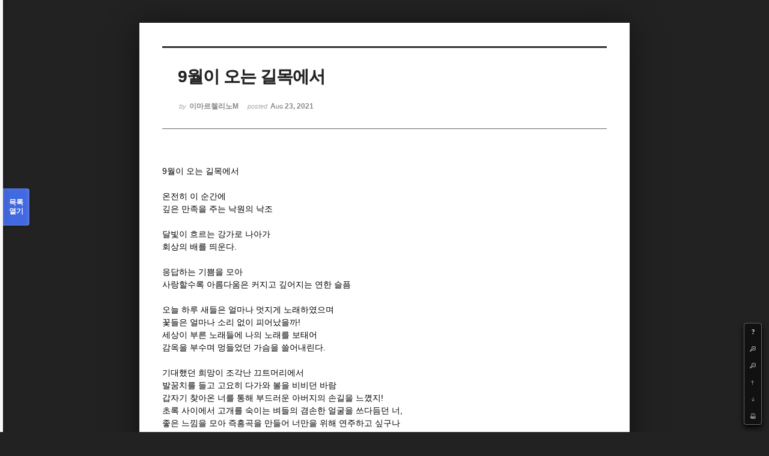

--- FILE ---
content_type: text/html; charset=UTF-8
request_url: http://www.ofmkorea.org/index.php?mid=ofmkfb&document_srl=421639&listStyle=viewer&page=8
body_size: 6868
content:
<!DOCTYPE html>
<html lang="ko">
<head>
<!-- META -->
<meta charset="utf-8">
<meta name="Generator" content="XpressEngine">
<meta http-equiv="X-UA-Compatible" content="IE=edge">
<!-- TITLE -->
<title>자유게시판 - 9월이 오는 길목에서</title>
<!-- CSS -->
<link rel="stylesheet" href="/common/css/xe.min.css?20150317155126" />
<link rel="stylesheet" href="/common/js/plugins/ui/jquery-ui.min.css?20150317155128" />
<link rel="stylesheet" href="/modules/board/skins/sketchbook5/css/board.css?20140610161547" />
<!--[if lt IE 9]><link rel="stylesheet" href="/modules/board/skins/sketchbook5/css/ie8.css?20140610155853" />
<![endif]--><link rel="stylesheet" href="/modules/board/skins/sketchbook5/css/print.css?20140610155853" media="print" />
<link rel="stylesheet" href="/modules/board/skins/sketchbook5/css/jquery.mCustomScrollbar.css?20140610155853" />
<link rel="stylesheet" href="/modules/editor/styles/default/style.css?20150317155220" />
<link rel="stylesheet" href="/addons/socialxe_helper/css/css.css?20120705172610" />
<!-- JS -->
<!--[if lt IE 9]><script src="/common/js/jquery-1.x.min.js?20150317155126"></script>
<![endif]--><!--[if gte IE 9]><!--><script src="/common/js/jquery.min.js?20150317155126"></script>
<![endif]--><script src="/common/js/x.min.js?20150317155127"></script>
<script src="/common/js/xe.min.js?20150317155127"></script>
<script src="/modules/board/tpl/js/board.min.js?20150317155218"></script>
<script src="/addons/noclick/js/javascript.block.veryhard.js?20140830142005"></script>
<!-- RSS -->
<!-- ICON -->
<link rel="shortcut icon" href="http://www.ofmkorea.org/files/attach/xeicon/favicon.ico" /><link rel="apple-touch-icon" href="http://www.ofmkorea.org/files/attach/xeicon/mobicon.png" />
<script type="text/javascript">

  var _gaq = _gaq || [];
  _gaq.push(['_setAccount', 'UA-34469386-1']);
  _gaq.push(['_setDomainName', 'ofmkorea.org']);
  _gaq.push(['_trackPageview']);

  (function() {
    var ga = document.createElement('script'); ga.type = 'text/javascript'; ga.async = true;
    ga.src = ('https:' == document.location.protocol ? 'https://ssl' : 'http://www') + '.google-analytics.com/ga.js';
    var s = document.getElementsByTagName('script')[0]; s.parentNode.insertBefore(ga, s);
  })();

</script>
<script type="text/javascript">

  var _gaq = _gaq || [];
  _gaq.push(['_setAccount', 'UA-34469386-1']);
  _gaq.push(['_setDomainName', 'ofmkorea.org']);
  _gaq.push(['_trackPageview']);

  (function() {
    var ga = document.createElement('script'); ga.type = 'text/javascript'; ga.async = true;
    ga.src = ('https:' == document.location.protocol ? 'https://ssl' : 'http://www') + '.google-analytics.com/ga.js';
    var s = document.getElementsByTagName('script')[0]; s.parentNode.insertBefore(ga, s);
  })();

</script>
<meta name="viewport" content="width=device-width, initial-scale=1, minimum-scale=1, maximum-scale=1, user-scalable=yes, target-densitydpi=medium-dpi" />
<style> .xe_content { font-size:13px; }</style>

<style type="text/css"> 
.css3pie{behavior:url(addons/css3pie/PIE.htc)}
</style>
		
<noscript><div style="width:100%;height:100%;background-color:#fff;position: fixed;top: 0;left: 0;z-index: 99999;"><p style="width:100%;position: absolute;top: 50%;text-align: center;">You cannot see this page without javascript.</p></div></noscript>
<script type="text/javascript"> var RecaptchaOptions = {    theme : 'white' }; </script>
<meta name="twitter:card" content="summary_large_image">
<meta name="twitter:site" content="@ofmbrothers">
<meta name="twitter:title" content="9월이 오는 길목에서">
<meta name="twitter:description" content="9월이 오는 길목에서   온전히 이 순간에
깊은 만족을 주는 낙원의 낙조   달빛이 흐르는 강가로 나아가
회상의 배를 띄운다.   응답하는 기쁨을 모아
사랑할수록 아름다움은 커지고 깊어지는 연한 슬픔   오늘 하루 새">
<meta name="twitter:image:src" content="">
<meta name="twitter:domain" content="">
<meta property="og:title" content="9월이 오는 길목에서">
<meta property="og:type" content="article">
<meta property="og:url" content="http://www.ofmkorea.org/?mid=ofmkfb&document_srl=421639&listStyle=viewer&page=8">
<meta property="og:image" content="">
<meta property="og:description" content="9월이 오는 길목에서   온전히 이 순간에
깊은 만족을 주는 낙원의 낙조   달빛이 흐르는 강가로 나아가
회상의 배를 띄운다.   응답하는 기쁨을 모아
사랑할수록 아름다움은 커지고 깊어지는 연한 슬픔   오늘 하루 새">
<style data-id="bdCss">
.bd,.bd input,.bd textarea,.bd select,.bd button,.bd table{font-family:'나눔고딕',NanumGothic,ng,'Segoe UI',Meiryo,'나눔고딕',NanumGothic,ng,'맑은 고딕','Malgun Gothic','돋움',Dotum,AppleGothic,sans-serif}
.bd a:focus,.bd input:focus,.bd button:focus,.bd textarea:focus,.bd select:focus{outline-color:#4169e1;}
.bd .replyNum{color:#4169e1 !important}
.bd .trackbackNum{color:#646496 !important}
.bd.fdb_count .replyNum{background:#4169e1;}
.bd.fdb_count .trackbackNum{background:#646496;}
.bd em,.bd .color{color:#4169e1;}
.bd .shadow{text-shadow:1px 1px 1px #646496;}
.bd .bolder{color:#4169e1;text-shadow:2px 2px 4px #646496;}
.bd .bg_color{background-color:#4169e1;}
.bd .bg_f_color{background-color:#4169e1;background:-webkit-linear-gradient(#FFF -50%,#4169e1 50%);background:linear-gradient(to bottom,#FFF -50%,#4169e1 50%);}
.bd .border_color{border-color:#4169e1;}
.bd .bx_shadow{ -webkit-box-shadow:0 0 2px #646496;box-shadow:0 0 2px #646496;}
.viewer_with.on:before{background-color:#4169e1;box-shadow:0 0 2px #4169e1;}
.bd_zine.zine li:first-child,.bd_tb_lst.common_notice tr:first-child td{margin-top:2px;border-top:1px solid #DDD}
</style>
<style>
#viewer .rd_trb,#viewer #trackback{display:none}
</style><script>
//<![CDATA[
var current_url = "http://www.ofmkorea.org/?mid=ofmkfb&document_srl=421639&listStyle=viewer&page=8";
var request_uri = "http://www.ofmkorea.org/";
var current_mid = "ofmkfb";
var waiting_message = "서버에 요청 중입니다. 잠시만 기다려주세요.";
var ssl_actions = new Array();
var default_url = "http://www.ofmkorea.org/";
xe.current_lang = "ko";
xe.cmd_find = "찾기";
xe.cmd_cancel = "취소";
xe.cmd_confirm = "확인";
xe.msg_no_root = "루트는 선택 할 수 없습니다.";
xe.msg_no_shortcut = "바로가기는 선택 할 수 없습니다.";
xe.msg_select_menu = "대상 메뉴 선택";
//]]>
</script>
</head>
<body class="viewer_blk">
<!--#JSPLUGIN:ui--><script>//<![CDATA[
var lang_type = "ko";
var bdLogin = "로그인 하시겠습니까?@/index.php?mid=ofmkfb&document_srl=421639&listStyle=viewer&page=8&act=dispMemberLoginForm";
jQuery(function($){
	board('#bd_250_421639');
});
//]]></script>

<div id="viewer" class="white viewer_style rd_nav_blk">
	<div id="bd_250_421639" class="bd clear   hover_effect" data-default_style="viewer" data-bdFilesType="" data-bdNavSide="N" style="max-width:px">
		<div id="rd_ie" class="ie8_only"><i class="tl"></i><i class="tc"></i><i class="tr"></i><i class="ml"></i><i class="mr"></i><i class="bl"></i><i class="bc"></i><i class="br"></i></div>
		<div class="rd rd_nav_style2 clear" style="padding:;" data-docSrl="421639">
	
	<div class="rd_hd clear" style="">
		
				
		<div class="blog v" style="text-align:;;">
			<div class="top_area ngeb np_18px" style="text-align:">
															</div>
			<h1 class="font ngeb" style=";-webkit-animation-name:rd_h1_v;-moz-animation-name:rd_h1_v;animation-name:rd_h1_v;">9월이 오는 길목에서</h1>						<div class="btm_area ngeb np_18px" style="text-align:"> 
								<span><small>by </small><b>이마르첼리노M</b></span>				<span title="2021.08.23 11:41"><small>posted </small><b class="date">Aug 23, 2021</b></span>															</div>
		</div>		
				
				
				
				
				<div class="rd_nav_side">
			<div class="rd_nav img_tx fr m_btn_wrp">
	<div class="help bubble left m_no">
		<a class="text" href="#" onclick="jQuery(this).next().fadeToggle();return false;">?</a>
		<div class="wrp">
			<div class="speech">
				<h4>단축키</h4>
				<p><strong><i class="ui-icon ui-icon-arrow-1-w"><span class="blind">Prev</span></i></strong>이전 문서</p>
				<p><strong><i class="ui-icon ui-icon-arrow-1-e"><span class="blind">Next</span></i></strong>다음 문서</p>
				<p><strong>ESC</strong>닫기</p>			</div>
			<i class="edge"></i>
			<i class="ie8_only bl"></i><i class="ie8_only br"></i>
		</div>
	</div>		<a class="font_plus bubble" href="#" title="크게"><i class="ui-icon ui-icon-zoomin">+</i></a>
	<a class="font_minus bubble" href="#" title="작게"><i class="ui-icon ui-icon-zoomout">-</i></a>
		<a class="back_to bubble m_no" href="#bd_250_421639" title="위로"><i class="ui-icon ui-icon-arrow-1-n">Up</i></a>
	<a class="back_to bubble m_no" href="#rd_end_421639" title="(목록) 아래로"><i class="ui-icon ui-icon-arrow-1-s">Down</i></a>
	<a class="comment back_to bubble if_viewer m_no" href="#421639_comment" title="댓글로 가기"><i class="ui-icon ui-icon-comment">Comment</i></a>
	<a class="print_doc bubble m_no this" href="/index.php?mid=ofmkfb&amp;document_srl=421639&amp;listStyle=viewer&amp;page=8" title="인쇄"><i class="ui-icon ui-icon-print">Print</i></a>			</div>		</div>			</div>
	
		
	<div class="rd_body clear">
		
				
				
				<article><!--BeforeDocument(421639,50911)--><div class="document_421639_50911 xe_content"><p><span lang="en-us" style="letter-spacing:0pt;font-size:14px;">9</span><span style="font-family:'함초롬바탕';font-size:14px;">월이 오는 길목에서</span></p>
<p><span style="font-size:14px;">  </span><span style="font-size:14px;"> </span><span style="font-size:14px;">  </span></p>
<p></p>
<p><span style="font-family:'함초롬바탕';font-size:14px;">온전히 이 순간에</span></p>
<p><span style="font-family:'함초롬바탕';font-size:14px;">깊은 만족을 주는 낙원의 낙조</span></p>
<p><span style="font-size:14px;">  </span><span style="font-size:14px;"> </span><span style="font-size:14px;">  </span></p>
<p></p>
<p><span style="font-family:'함초롬바탕';font-size:14px;">달빛이 흐르는 강가로 나아가</span></p>
<p><span style="font-family:'함초롬바탕';font-size:14px;">회상의 배를 띄운다</span><span lang="en-us" style="letter-spacing:0pt;font-size:14px;">.</span></p>
<p><span style="font-size:14px;">  </span><span style="font-size:14px;"> </span><span style="font-size:14px;">  </span></p>
<p></p>
<p><span style="font-family:'함초롬바탕';font-size:14px;">응답하는 기쁨을 모아</span></p>
<p><span style="font-family:'함초롬바탕';font-size:14px;">사랑할수록 아름다움은 커지고 깊어지는 연한 슬픔</span></p>
<p><span style="font-size:14px;">  </span><span style="font-size:14px;"> </span><span style="font-size:14px;">  </span></p>
<p></p>
<p><span style="font-family:'함초롬바탕';font-size:14px;">오늘 하루 새들은 얼마나 멋지게 노래하였으며</span></p>
<p><span style="font-family:'함초롬바탕';font-size:14px;">꽃들은 얼마나 소리 없이 피어났을까</span><span lang="en-us" style="letter-spacing:0pt;font-size:14px;">!</span></p>
<p><span style="font-family:'함초롬바탕';font-size:14px;">세상이 부른 노래들에 나의 노래를 보태어</span></p>
<p><span style="font-family:'함초롬바탕';font-size:14px;">감옥을 부수며 멍들었던 가슴을 쓸어내린다</span><span lang="en-us" style="letter-spacing:0pt;font-size:14px;">.</span></p>
<p><span style="font-size:14px;">  </span><span style="font-size:14px;"> </span><span style="font-size:14px;">  </span></p>
<p></p>
<p><span style="font-family:'함초롬바탕';font-size:14px;">기대했던 희망이 조각난 끄트머리에서</span></p>
<p><span style="font-family:'함초롬바탕';font-size:14px;">발꿈치를 들고 고요히 다가와 볼을 비비던 바람</span></p>
<p><span style="font-family:'함초롬바탕';font-size:14px;">갑자기 찾아온 너를 통해 부드러운 아버지의 손길을 느꼈지</span><span lang="en-us" style="letter-spacing:0pt;font-size:14px;">!</span></p>
<p><span style="font-family:'함초롬바탕';font-size:14px;">초록 사이에서 고개를 숙이는 벼들의 겸손한 얼굴을 쓰다듬던 너</span><span lang="en-us" style="letter-spacing:0pt;font-size:14px;">,</span></p>
<p><span style="font-family:'함초롬바탕';font-size:14px;">좋은 느낌을 모아 즉흥곡을 만들어 너만을 위해 연주하고 싶구나</span></p>
<p><span style="font-size:14px;">  </span><span style="font-size:14px;"> </span><span style="font-size:14px;">  </span></p>
<p></p>
<p><span style="font-family:'함초롬바탕';font-size:14px;">나의 두 눈이 아름다운 초록들을 산책할 때</span></p>
<p><span style="font-family:'함초롬바탕';font-size:14px;">보는 것에 잔뜩 배부른 나는 </span></p>
<p><span style="font-family:'함초롬바탕';font-size:14px;">깊은 곳에서 울려 나오는 유려한 가락들에 취해 흥얼거린다</span><span lang="en-us" style="letter-spacing:0pt;font-size:14px;">.</span></p>
<p><span style="font-size:14px;">  </span><span style="font-size:14px;"> </span><span style="font-size:14px;">  </span></p>
<p></p>
<p><span style="font-family:'함초롬바탕';font-size:14px;">포도송이에 꿀을 발라 주시던 아버지</span></p>
<p><span style="font-family:'함초롬바탕';font-size:14px;">수줍고 부끄러워 얼굴을 붉히던 사과에 신맛과 단맛을 골고루 섞어주시던 아버지</span><span lang="en-us" style="letter-spacing:0pt;font-size:14px;">,</span></p>
<p><span style="font-family:'함초롬바탕';font-size:14px;">나이 든 호박의 주름을 펴주시던 자상하신 그분께서 가을볕 한 아름 가득 채워주시면</span><span lang="en-us" style="letter-spacing:0pt;font-size:14px;">, </span></p>
<p><span style="font-family:'함초롬바탕';font-size:14px;">말로 다 할 수 없는 기쁨으로 억새들은 윤나는 머리에 빗질을 끝낸다</span><span lang="en-us" style="letter-spacing:0pt;font-size:14px;">.</span></p>
<p><span style="font-size:14px;">  </span><span style="font-size:14px;"> </span><span style="font-size:14px;">  </span></p>
<p></p>
<p><span style="font-family:'함초롬바탕';font-size:14px;">아름다운 신적 섬광이 밤하늘을 물들이면 별들은 하나같이 얼굴을 내밀고</span></p>
<p><span style="font-family:'함초롬바탕';font-size:14px;">만삭이 다 된 달덩이는 강가를 걷는 이들에게 그리움을 불러낸다</span><span lang="en-us" style="letter-spacing:0pt;font-size:14px;">.</span></p>
<p><span style="font-size:14px;">  </span><span style="font-size:14px;"> </span><span style="font-size:14px;">  </span></p>
<p></p>
<p><span style="font-family:'함초롬바탕';font-size:14px;">밤송이들이 가슴을 부풀리며 속삭이는 날</span></p>
<p><span style="font-family:'함초롬바탕';font-size:14px;">초록들은 하나둘씩 옷을 갈아입으려고 옷장을 열고 옷을 고른다</span><span lang="en-us" style="letter-spacing:0pt;font-size:14px;">.</span></p>
<p><span style="font-size:14px;">  </span><span style="font-size:14px;"> </span><span style="font-size:14px;">  </span></p>
<p></p>
<p><span style="font-family:'함초롬바탕';font-size:14px;">봉숭아 물들이던 아가씨들아</span></p>
<p><span style="font-family:'함초롬바탕';font-size:14px;">너의 마음도 곱게 물들여라</span><span lang="en-us" style="letter-spacing:0pt;font-size:14px;">.</span></p>
<p><span style="font-size:14px;">  </span><span style="font-size:14px;"> </span><span style="font-size:14px;">  </span></p>
<p></p>
<p><span style="font-family:'함초롬바탕';font-size:14px;">내면에서 나오는 고요의 멜로디</span></p>
<p><span style="font-family:'함초롬바탕';font-size:14px;">귀를 열어 그분의 소리를 듣는다</span><span lang="en-us" style="letter-spacing:0pt;font-size:14px;">.</span></p>
<p><span style="font-size:14px;">  </span><span style="font-size:14px;"> </span><span style="font-size:14px;">  </span></p>
<p></p>
<p><span lang="en-us" style="letter-spacing:0pt;font-size:14px;">9</span><span style="font-family:'함초롬바탕';font-size:14px;">월이 오는 길목에서</span></p>
<p><span style="font-family:'함초롬바탕';font-size:14px;">깨 터는 할머니 타작 소리</span></p>
<p><span style="font-family:'함초롬바탕';font-size:14px;">풀 깎는 소리</span></p>
<p><span style="font-family:'함초롬바탕';font-size:14px;">고추 말리는 멍석에서 노는 잠자리</span></p>
<p><span style="font-size:14px;">  </span><span style="font-size:14px;"> </span><span style="font-size:14px;">  </span></p>
<p></p>
<p><span style="font-family:'함초롬바탕';font-size:14px;">느긋한 평화</span></p>
<p><span style="font-family:'함초롬바탕';font-size:14px;">귀뚜라미의 청아한 음성이 귓전에 맴돈다</span><span lang="en-us" style="letter-spacing:0pt;font-size:14px;">.</span></p>
<p><span style="font-size:14px;">  </span><span style="font-size:14px;"> </span>  </p>
<p></p>
<div class="hwp_editor_board_content"></div></div><!--AfterDocument(421639,50911)--></article>
				
					</div>
	
	<div class="rd_ft">
		
				
		<div class="bd_prev_next clear">
					</div>		
		<div class="rd_vote">
			<a class="bd_login" href="#" style="border:2px solid #4169e1;color:#4169e1;">
				<b>♥ 0</b>
				<p>추천</p>
			</a>
			<a class="blamed bd_login" href="#">
				<b>♥ 0</b>
				<p>비추천</p>
			</a>					</div>		
		<div class="to_sns big" style="text-align:" data-url="http://www.ofmkorea.org/421639?l=ko" data-title="9%EC%9B%94%EC%9D%B4+%EC%98%A4%EB%8A%94+%EA%B8%B8%EB%AA%A9%EC%97%90%EC%84%9C">
			<a class="facebook bubble" href="#" data-type="facebook" title="To Facebook"><b class="ico_sns facebook">Facebook</b></a>
			<a class="twitter bubble" href="#" data-type="twitter" title="To Twitter"><b class="ico_sns twitter">Twitter</b></a>
			<a class="google bubble" href="#" data-type="google" title="To Google"><b class="ico_sns google">Google</b></a>
			<a class="band bubble" href="#" data-type="band" title="To Band"><b class="ico_sns band">Band</b></a>
            		</div>				
				
				
		<div class="rd_ft_nav clear">
						
						
			<div class="rd_nav img_tx fr m_btn_wrp">
											</div>
		</div>
	</div>
	
		
	</div>
<hr id="rd_end_421639" class="rd_end clear" />		<div id="viewer_lst" class="">
			<button type="button" id="viewer_lst_tg" class="ngeb bg_color">목록<br /><span class="tx_open">열기</span><span class="tx_close">닫기</span></button>
			<h3 class="ui_font">Articles</h3>
			<div id="viewer_lst_scroll">
				<ul>
					<li>
						<a class="clear" href="/index.php?mid=ofmkfb&amp;document_srl=567144&amp;listStyle=viewer&amp;page=8">
														<span class="tl">﻿삼위일체 하느님의 선에 참여하게 하는 앎</span>
							<span class="meta"><strong>이마르첼리노M</strong>2025.03.19 11:55</span>
						</a>
					</li><li>
						<a class="clear" href="/index.php?mid=ofmkfb&amp;document_srl=567089&amp;listStyle=viewer&amp;page=8">
														<span class="tl">﻿영원한 생명에 이르게 하는 생명의 빵</span>
							<span class="meta"><strong>이마르첼리노M</strong>2025.03.17 18:06</span>
						</a>
					</li><li>
						<a class="clear" href="/index.php?mid=ofmkfb&amp;document_srl=567007&amp;listStyle=viewer&amp;page=8">
														<span class="tl">봄비 오는 날</span>
							<span class="meta"><strong>이마르첼리노M</strong>2025.03.15 08:43</span>
						</a>
					</li><li>
						<a class="clear" href="/index.php?mid=ofmkfb&amp;document_srl=566944&amp;listStyle=viewer&amp;page=8">
														<span class="tl">기도할 때  먼저 청해야 하는 것</span>
							<span class="meta"><strong>이마르첼리노M</strong>2025.03.13 09:08</span>
						</a>
					</li><li>
						<a class="clear" href="/index.php?mid=ofmkfb&amp;document_srl=566893&amp;listStyle=viewer&amp;page=8">
														<span class="tl">봄의 교향곡</span>
							<span class="meta"><strong>이마르첼리노M</strong>2025.03.11 17:48</span>
						</a>
					</li><li>
						<a class="clear" href="/index.php?mid=ofmkfb&amp;document_srl=566841&amp;listStyle=viewer&amp;page=8">
														<span class="tl">예수의 세가지 유혹</span>
							<span class="meta"><strong>이마르첼리노M</strong>2025.03.10 00:54</span>
						</a>
					</li><li>
						<a class="clear" href="/index.php?mid=ofmkfb&amp;document_srl=566739&amp;listStyle=viewer&amp;page=8">
														<span class="tl">사순절에 내가 나에게 하는 질문과 대답</span>
							<span class="meta"><strong>이마르첼리노M</strong>2025.03.06 08:39</span>
						</a>
					</li><li>
						<a class="clear" href="/index.php?mid=ofmkfb&amp;document_srl=566589&amp;listStyle=viewer&amp;page=8">
														<span class="tl">열 아홉째 날: 하나의 '작은 규칙'</span>
							<span class="meta"><strong>김상욱요셉</strong>2025.02.28 11:04</span>
						</a>
					</li><li>
						<a class="clear" href="/index.php?mid=ofmkfb&amp;document_srl=566357&amp;listStyle=viewer&amp;page=8">
														<span class="tl">열 여덟째 날: 유머를 지니며</span>
							<span class="meta"><strong>김상욱요셉</strong>2025.02.19 14:28</span>
						</a>
					</li><li>
						<a class="clear" href="/index.php?mid=ofmkfb&amp;document_srl=566259&amp;listStyle=viewer&amp;page=8">
														<span class="tl">﻿슬프지만 아름답고 아프지만 가슴 태우는 사랑</span>
							<span class="meta"><strong>이마르첼리노M</strong>2025.02.16 07:45</span>
						</a>
					</li><li>
						<a class="clear" href="/index.php?mid=ofmkfb&amp;document_srl=566166&amp;listStyle=viewer&amp;page=8">
														<span class="tl">봄비 내리는 아침</span>
							<span class="meta"><strong>이마르첼리노M</strong>2025.02.12 08:40</span>
						</a>
					</li><li>
						<a class="clear" href="/index.php?mid=ofmkfb&amp;document_srl=565815&amp;listStyle=viewer&amp;page=8">
														<span class="tl">관계의 영성</span>
							<span class="meta"><strong>이마르첼리노M</strong>2025.02.02 02:08</span>
						</a>
					</li><li>
						<a class="clear" href="/index.php?mid=ofmkfb&amp;document_srl=565565&amp;listStyle=viewer&amp;page=8">
														<span class="tl">﻿평온한 아침에 쓰는 詩</span>
							<span class="meta"><strong>이마르첼리노M</strong>2025.01.23 09:25</span>
						</a>
					</li><li>
						<a class="clear" href="/index.php?mid=ofmkfb&amp;document_srl=565432&amp;listStyle=viewer&amp;page=8">
														<span class="tl">﻿깊은 만족과 알맞게 식은 가슴으로 드리는 기도</span>
							<span class="meta"><strong>이마르첼리노M</strong>2025.01.17 10:03</span>
						</a>
					</li><li>
						<a class="clear" href="/index.php?mid=ofmkfb&amp;document_srl=565335&amp;listStyle=viewer&amp;page=8">
														<span class="tl">열 일곱째 날: (감정들에) 기대어</span>
							<span class="meta"><strong>김상욱요셉</strong>2025.01.15 09:27</span>
						</a>
					</li>				</ul>
			</div>
			<div id="viewer_pn" class="bd_pg clear">
								 
				<a href="/index.php?mid=ofmkfb&amp;document_srl=421639&amp;listStyle=viewer&amp;page=3">3</a>								 
				<a href="/index.php?mid=ofmkfb&amp;document_srl=421639&amp;listStyle=viewer&amp;page=4">4</a>								 
				<a href="/index.php?mid=ofmkfb&amp;document_srl=421639&amp;listStyle=viewer&amp;page=5">5</a>								 
				<a href="/index.php?mid=ofmkfb&amp;document_srl=421639&amp;listStyle=viewer&amp;page=6">6</a>								 
				<a href="/index.php?mid=ofmkfb&amp;document_srl=421639&amp;listStyle=viewer&amp;page=7">7</a>								<strong class="this">8</strong> 
												 
				<a href="/index.php?mid=ofmkfb&amp;document_srl=421639&amp;listStyle=viewer&amp;page=9">9</a>								 
				<a href="/index.php?mid=ofmkfb&amp;document_srl=421639&amp;listStyle=viewer&amp;page=10">10</a>								 
				<a href="/index.php?mid=ofmkfb&amp;document_srl=421639&amp;listStyle=viewer&amp;page=11">11</a>								 
				<a href="/index.php?mid=ofmkfb&amp;document_srl=421639&amp;listStyle=viewer&amp;page=12">12</a>							</div>			<button type="button" class="tg_close2" onClick="jQuery('#viewer_lst_tg').click();">X</button>
		</div>			<div id="bd_font_install">
		<div id="install_ng2">
			<button type="button" class="tg_blur2"></button><button class="tg_close2">X</button>
			<h3>나눔글꼴 설치 안내</h3><br />
			<h4>이 PC에는 <b>나눔글꼴</b>이 설치되어 있지 않습니다.</h4>
			<p>이 사이트를 <b>나눔글꼴</b>로 보기 위해서는<br /><b>나눔글꼴</b>을 설치해야 합니다.</p>
			<a class="do btn_img" href="http://hangeul.naver.com/" target="_blank"><span class="tx_ico_chk">✔</span> 설치</a>
			<a class="btn_img no close" href="#">취소</a>
			<button type="button" class="tg_blur2"></button>
		</div>		<div class="fontcheckWrp">
			<div class="blind">
				<p id="fontcheck_ng3" style="font-family:'나눔고딕',NanumGothic,monospace,Verdana !important">Sketchbook5, 스케치북5</p>
				<p id="fontcheck_ng4" style="font-family:monospace,Verdana !important">Sketchbook5, 스케치북5</p>
			</div>			<div class="blind">
				<p id="fontcheck_np1" style="font-family:'나눔손글씨 펜','Nanum Pen Script',np,monospace,Verdana !important">Sketchbook5, 스케치북5</p>
				<p id="fontcheck_np2" style="font-family:monospace,Verdana !important">Sketchbook5, 스케치북5</p>
			</div> 
		</div>
	</div>
</div></div><!-- ETC -->
<div class="wfsr"></div>
<script src="/files/cache/js_filter_compiled/d046d1841b9c79c545b82d3be892699d.ko.compiled.js?20171106205810"></script><script src="/files/cache/js_filter_compiled/1bdc15d63816408b99f674eb6a6ffcea.ko.compiled.js?20171106205810"></script><script src="/files/cache/js_filter_compiled/9b007ee9f2af763bb3d35e4fb16498e9.ko.compiled.js?20171106205811"></script><script src="/common/js/plugins/ui/jquery-ui.min.js?20150317155128"></script><script src="/common/js/plugins/ui/jquery.ui.datepicker-ko.js?20150317155128"></script><script src="/modules/board/skins/sketchbook5/js/imagesloaded.pkgd.min.js?20140610155856"></script><script src="/modules/board/skins/sketchbook5/js/jquery.masonry.min.js?20140610155856"></script><script src="/modules/board/skins/sketchbook5/js/jquery.cookie.js?20140610155856"></script><script src="/modules/board/skins/sketchbook5/js/board.js?20140611093721"></script><script src="/modules/board/skins/sketchbook5/js/viewer.js?20140610155856"></script><script src="/modules/board/skins/sketchbook5/js/jquery.mousewheel.min.js?20140610155856"></script><script src="/modules/board/skins/sketchbook5/js/jquery.mCustomScrollbar.min.js?20140610155856"></script></body>
</html>


--- FILE ---
content_type: text/css
request_url: http://www.ofmkorea.org/addons/socialxe_helper/css/css.css?20120705172610
body_size: 474
content:
a.socialxe_helper{display:inline-block;text-align:left;text-indent: -100em;overflow:hidden;vertical-align:middle;width:15px;height:15px;white-space:nowrap;}a.socialxe_helper.facebook{background:url(../images/facebook_small.png) no-repeat;}a.socialxe_helper.twitter{background:url(../images/twitter_small.png) no-repeat;}a.socialxe_helper.me2day{background:url(../images/me2day_small.png) no-repeat;}a.socialxe_helper.yozm{background:url(../images/yozm_small.png) no-repeat;}